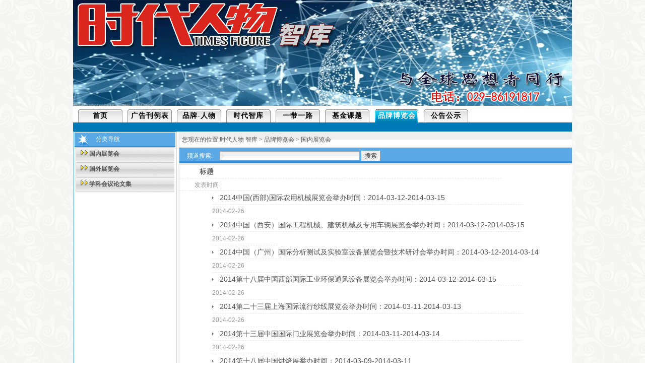

--- FILE ---
content_type: text/html
request_url: http://www.ems86.com/fuwu/class/index.php?63.html&page=15&showtj=&showhot=&author=&key=
body_size: 5855
content:
<html>
<head>
<META http-equiv="Content-Type" content="text/html; charset=utf-8">
<META content="品牌博览会_国内展览会" name=keywords>
<META content="品牌博览会_国内展览会" name=description>

<!-reload-!>

<script type=text/javascript>
function fontZoom(size)
{
   document.getElementById('con').style.fontSize=size+'px';
}
</script>
</head>
<body leftmargin=0 topmargin=0 marginwidth=0 marginheight=0><title>品牌博览会_国内展览会_时代人物  智库http://www.ems86.com/index.php</title>
<link href="../../templates/T006/images/style.css" rel="stylesheet" type="text/css">
 
<table width="990" height="210" border="0" align="center" cellpadding="0" cellspacing="0" background="../../templates/T006/images/221.gif">
  <tr>
    <td align="center">&nbsp;</td>
  </tr>
</table>
<table width="990" height="33" border="0" align="center" cellpadding="0" cellspacing="0" bgcolor="#FFFFFF">
  <tr>
    <td height="7"></td>
  </tr>
  <tr >
    <td height="26" style="padding-left:10px">
<script type="text/javascript">


var oldmenu = 144;

function changeTD(tdIndex)
{
		td = document.getElementById("td" + tdIndex);
		a = document.getElementById("a" + tdIndex);
		content = document.getElementById("content" + tdIndex);
		if(oldmenu!=0){
		tdx = document.getElementById("td" + oldmenu);
		ax = document.getElementById("a" + oldmenu);
		contentx = document.getElementById("content" + oldmenu);
		tdx.className = "hidden";
		ax.className = "nav2_link";
		contentx.className = "hiddencontent";
		}
		td.className = "active";
		a.className = "nav1_link";
		content.className = "activecontent";
		oldmenu = tdIndex;

}
</script>
<style type="text/css">
<!--
.active
{background-image:url(../../templates/T006/images/menu-4.gif);}

.hidden
{background-image:url(../../templates/T006/images/menu_bg2.gif);}

.activecontent
{}

.hiddencontent
{display: none;}


.nav1_font{font-size:14px; color:#ffffff;font-weight:bold;letter-spacing:1px;
          filter:progid:DXImageTransform.Microsoft.DropShadow(color=#000000,offX=1,offY=1,positive=true);}
A.nav1_link:link {text-decoration:none; color:#FFFFFF; font-size:14px;font-weight:bold;letter-spacing:1px;}
A.nav1_link:visited {text-decoration:none; color:#FFFFFF; font-size:14px;font-weight:bold;letter-spacing:1px;}
A.nav1_link:active {text-decoration: none;color:#FFFFFF;font-size:14px;font-weight:bold;letter-spacing:1px;}
A.nav1_link:hover {text-decoration:underline; color:#ffffff; font-size:14px;font-weight:bold;letter-spacing:1px;}

.nav2_font{font-size:14px; color:#000000;font-weight:bold;letter-spacing:1px;}
A.nav2_link:link {text-decoration:none; color:#000000; font-size:14px;font-weight:bold;letter-spacing:1px;}
A.nav2_link:visited {text-decoration:none; color:#000000; font-size:14px;font-weight:bold;letter-spacing:1px;}
A.nav2_link:active {text-decoration: none;color:#000000;font-size:14px;font-weight:bold;letter-spacing:1px;}
A.nav2_link:hover {text-decoration:underline; color:#000000; font-size:14px;font-weight:bold;letter-spacing:1px;}

A.nav_link:link {text-decoration:none; color:#FFFFFF; font-size:12px}
A.nav_link:visited {text-decoration:none; color:#FFFFFF; font-size:12px}
A.nav_link:active {text-decoration:none; color:#FFFFFF; font-size:12px}
A.nav_link:hover {text-decoration:underline; color:#EAF803; font-size:12px}
-->
</style>
<table height=26 border=0 cellpadding=0 cellspacing=0 background="../../templates/T006/images/menu_bg.gif">
   
  <tr>

		<td width="88" align="center" id="td1" class="hidden" height="26">
		
			
		<a href="../../index.php" class="nav2_link" id="a1" onMouseOver="changeTD(1); return false;" target="_self">首页</a>
			
		
	</td>

     
    <td width=10 align="center"></td>

		<td width="88" align="center" id="td86" class="hidden" height="26">
		
			
		<a href="../../page/jigou/index.php" class="nav2_link" id="a86" onMouseOver="changeTD(86); return false;" target="_blank">广告刊例表</a>
			
		
	</td>

     
    <td width=10 align="center"></td>

		<td width="88" align="center" id="td155" class="hidden" height="26">
		
			
		<a href="../../pinpai/class/" class="nav2_link" id="a155" onMouseOver="changeTD(155); return false;" target="_blank">品牌-人物</a>
			
		
	</td>

     
    <td width=10 align="center"></td>

		<td width="88" align="center" id="td157" class="hidden" height="26">
		
			
		<a href="../../lunwen/class/" class="nav2_link" id="a157" onMouseOver="changeTD(157); return false;" target="_blank">时代智库</a>
			
		
	</td>

     
    <td width=10 align="center"></td>

		<td width="88" align="center" id="td160" class="hidden" height="26">
		
			
		<a href="../../silu/class/" class="nav2_link" id="a160" onMouseOver="changeTD(160); return false;" target="_blank">一带一路</a>
			
		
	</td>

     
    <td width=10 align="center"></td>

		<td width="88" align="center" id="td156" class="hidden" height="26">
		
			
		<a href="../../keti/class/" class="nav2_link" id="a156" onMouseOver="changeTD(156); return false;" target="_blank">基金课题</a>
			
		
	</td>

     
    <td width=10 align="center"></td>
 
    
    <td width="88" align="center" id="td144" class="active" height="26"><a href="../../fuwu/class/" class="nav1_link" id="a144" onMouseOver="changeTD(144); return false;" target="_blank">
品牌博览会</a>
	</td>
   
 
    <td width=10 align="center"></td>

		<td width="88" align="center" id="td90" class="hidden" height="26">
		
			
		<a href="../../page/zhengxie/index.php" class="nav2_link" id="a90" onMouseOver="changeTD(90); return false;" target="_blank">公告公示</a>
			
		
	</td>

     
    <td width=10 align="center"></td>
 
</table>
</td>
  </tr>
</table>
<table width="990" border="0" align="center" cellpadding="0" cellspacing="0" background="../../templates/T006/images/06.gif">
  <tr>
    <td>&nbsp;</td>
  </tr>
</table>
<TABLE cellSpacing=0 cellPadding=0 width="990" align=center border=0 background="../../templates/T006/images/centerbg.gif" >
  <TBODY> 
  <TR> 
    <td valign=top width=205 background=../../templates/T006/images/leftbg.gif height=186> 
      <table height=31 cellspacing=0 cellpadding=0 width=100% background=../../templates/T006/images/lefttitle.gif border=0>
        <tbody> 
        <tr> 
          <td> 
            <table cellspacing=0 cellpadding=0 width=180 border=0>
              <tbody> 
              <tr> 
                <td width=45></td>
                <td  class="font_title"> 分类导航</td>
              </tr>
              </tbody> 
            </table>
          </td>
        </tr>
        </tbody> 
      </table>
      <table height=120 cellspacing=0 cellpadding=0 width="96%" align=center border=0>
        <tbody> 
        <tr> 
          <td valign=top>
<table width="100%" border="0" cellspacing="0" cellpadding="1" >
 
<tr>


		<td height="28" background="../../templates/T006/images/lefttitle1.gif"  style="border-bottom:1px #d2d2d2 solid;padding-left:10px"> 
		
		<img src="../../templates/T006/images/1arrow_r_on.gif" width="14" height="11">		  <a href="../../fuwu/class/?63.html" class="bigclass" target="_self">国内展览会</a>&nbsp;
		</td>
 
  </tr>
 
<tr>

		
		<td bgcolor="#f0f0f0" > 
			
		</td>
		
 
  </tr>
 
<tr>


		<td height="28" background="../../templates/T006/images/lefttitle1.gif"  style="border-bottom:1px #d2d2d2 solid;padding-left:10px"> 
		
		<img src="../../templates/T006/images/1arrow_r_on.gif" width="14" height="11">		  <a href="../../fuwu/class/?64.html" class="bigclass" target="_self">国外展览会</a>&nbsp;
		</td>
 
  </tr>
 
<tr>

		
		<td bgcolor="#f0f0f0" > 
			
		</td>
		
 
  </tr>
 
<tr>


		<td height="28" background="../../templates/T006/images/lefttitle1.gif"  style="border-bottom:1px #d2d2d2 solid;padding-left:10px"> 
		
		<img src="../../templates/T006/images/1arrow_r_on.gif" width="14" height="11">		  <a href="../../fuwu/class/?65.html" class="bigclass" target="_self">学科会议论文集</a>&nbsp;
		</td>
 
  </tr>
 
<tr>

		
		<td bgcolor="#f0f0f0" > 
			
		</td>
		
 
  </tr>
 
	</table>
</td>
        </tr>
        </tbody> 
      </table>
    </td>
    <TD vAlign=top width=6 background="../../templates/T006/images/hline.gif"></TD>
    <TD vAlign=top height=200> 
      <table width="100%" height=32 border=0 align=center cellpadding=0 cellspacing=0 background="../../templates/T006/images/navbg.gif">
        <tbody> 
        <tr> 
          <td class=nav>您现在的位置:<a class=nav href="../../">时代人物  智库</a> &gt; 
            <a href="./" class=nav>品牌博览会</a> &gt; <a href='../class/?63.html' class=nav target='_self'>国内展览会</a> </td>
        </tr>
        </tbody> 
      </table>
      <TABLE height=34 cellSpacing=0 cellPadding=0 width="100%" background=../../templates/T006/images/sbg.gif border=0>
        <TBODY> 
        <TR> 
          <TD> 
            <TABLE cellSpacing=0 cellPadding=0 width="100%" border=0>
              <TBODY> 
              <form name="search" action="../class/">
                <TR> 
                  <TD width="80" align="center" class=fontw> 频道搜索:</TD>
                  <TD> 
                    <input type="text" name="key" class="input" value="" size="38">
                    <input type="submit" name="Submit" value="搜索" class="button">
                  </TD>
                </TR>
              </form>
               
            </TABLE>
          </TD>
        </TR>
         
      </TABLE>
      <TABLE height=200 cellSpacing=0 cellPadding=0 width="100%" border=0>
        <TBODY> 
        <TR vAlign=top> 
          <TD>
<table width="100%"  cellspacing="0"  cellpadding="0">
  <tr class="newsquerytitle"> 
<li style="padding:2px 0px 2px 40px;width:600px;float:left;color:#333333; font-size:14px;font-family:Arial;font-weight:100;list-style-type:none; line-height:22px; border-bottom:1px #e8e8e8 dashed;white-space:nowrap">标题</li>
<li style="width:150px;float:left;color:#999999;padding:2px 0px 0px 30px;font-size:12px; font-family:Arial;font-weight:100;list-style-type:none; line-height:22px; border-bottom:1px #e8e8e8 dashed;white-space:nowrap;" >发表时间</li>
  </tr>
 <tr><td>

<ul >
 
<li style=" background:url(../../templates/T006/images/z_01.gif) left no-repeat;padding:2px 0px 2px 15px;width:600px;float:left;color:#333333; font-size:14px;font-family:Arial;font-weight:100;list-style-type:none; line-height:22px; border-bottom:1px #e8e8e8 dashed;white-space:nowrap"><a href="../html/?45914.html" target="_self"   >2014中国(西部)国际农用机械展览会举办时间：2014-03-12-2014-03-15</a></li>
<li style="width:130px;float:left;color:#999999;padding:2px 0px;font-size:12px; font-family:Arial;font-weight:100;list-style-type:none; line-height:22px; border-bottom:1px #e8e8e8 dashed;white-space:nowrap;" >2014-02-26</li>




</ul>

<ul >
 
<li style=" background:url(../../templates/T006/images/z_01.gif) left no-repeat;padding:2px 0px 2px 15px;width:600px;float:left;color:#333333; font-size:14px;font-family:Arial;font-weight:100;list-style-type:none; line-height:22px; border-bottom:1px #e8e8e8 dashed;white-space:nowrap"><a href="../html/?45913.html" target="_self"   >2014中国（西安）国际工程机械、建筑机械及专用车辆展览会举办时间：2014-03-12-2014-03-15</a></li>
<li style="width:130px;float:left;color:#999999;padding:2px 0px;font-size:12px; font-family:Arial;font-weight:100;list-style-type:none; line-height:22px; border-bottom:1px #e8e8e8 dashed;white-space:nowrap;" >2014-02-26</li>




</ul>

<ul >
 
<li style=" background:url(../../templates/T006/images/z_01.gif) left no-repeat;padding:2px 0px 2px 15px;width:600px;float:left;color:#333333; font-size:14px;font-family:Arial;font-weight:100;list-style-type:none; line-height:22px; border-bottom:1px #e8e8e8 dashed;white-space:nowrap"><a href="../html/?45911.html" target="_self"   >2014中国（广州）国际分析测试及实验室设备展览会暨技术研讨会举办时间：2014-03-12-2014-03-14</a></li>
<li style="width:130px;float:left;color:#999999;padding:2px 0px;font-size:12px; font-family:Arial;font-weight:100;list-style-type:none; line-height:22px; border-bottom:1px #e8e8e8 dashed;white-space:nowrap;" >2014-02-26</li>




</ul>

<ul >
 
<li style=" background:url(../../templates/T006/images/z_01.gif) left no-repeat;padding:2px 0px 2px 15px;width:600px;float:left;color:#333333; font-size:14px;font-family:Arial;font-weight:100;list-style-type:none; line-height:22px; border-bottom:1px #e8e8e8 dashed;white-space:nowrap"><a href="../html/?45909.html" target="_self"   >2014第十八届中国西部国际工业环保通风设备展览会举办时间：2014-03-12-2014-03-15</a></li>
<li style="width:130px;float:left;color:#999999;padding:2px 0px;font-size:12px; font-family:Arial;font-weight:100;list-style-type:none; line-height:22px; border-bottom:1px #e8e8e8 dashed;white-space:nowrap;" >2014-02-26</li>




</ul>

<ul >
 
<li style=" background:url(../../templates/T006/images/z_01.gif) left no-repeat;padding:2px 0px 2px 15px;width:600px;float:left;color:#333333; font-size:14px;font-family:Arial;font-weight:100;list-style-type:none; line-height:22px; border-bottom:1px #e8e8e8 dashed;white-space:nowrap"><a href="../html/?45907.html" target="_self"   >2014第二十三届上海国际流行纱线展览会举办时间：2014-03-11-2014-03-13</a></li>
<li style="width:130px;float:left;color:#999999;padding:2px 0px;font-size:12px; font-family:Arial;font-weight:100;list-style-type:none; line-height:22px; border-bottom:1px #e8e8e8 dashed;white-space:nowrap;" >2014-02-26</li>




</ul>

<ul >
 
<li style=" background:url(../../templates/T006/images/z_01.gif) left no-repeat;padding:2px 0px 2px 15px;width:600px;float:left;color:#333333; font-size:14px;font-family:Arial;font-weight:100;list-style-type:none; line-height:22px; border-bottom:1px #e8e8e8 dashed;white-space:nowrap"><a href="../html/?45906.html" target="_self"   >2014第十三届中国国际门业展览会举办时间：2014-03-11-2014-03-14</a></li>
<li style="width:130px;float:left;color:#999999;padding:2px 0px;font-size:12px; font-family:Arial;font-weight:100;list-style-type:none; line-height:22px; border-bottom:1px #e8e8e8 dashed;white-space:nowrap;" >2014-02-26</li>




</ul>

<ul >
 
<li style=" background:url(../../templates/T006/images/z_01.gif) left no-repeat;padding:2px 0px 2px 15px;width:600px;float:left;color:#333333; font-size:14px;font-family:Arial;font-weight:100;list-style-type:none; line-height:22px; border-bottom:1px #e8e8e8 dashed;white-space:nowrap"><a href="../html/?45905.html" target="_self"   >2014第十八届中国烘焙展举办时间：2014-03-09-2014-03-11</a></li>
<li style="width:130px;float:left;color:#999999;padding:2px 0px;font-size:12px; font-family:Arial;font-weight:100;list-style-type:none; line-height:22px; border-bottom:1px #e8e8e8 dashed;white-space:nowrap;" >2014-02-26</li>




</ul>

<ul >
 
<li style=" background:url(../../templates/T006/images/z_01.gif) left no-repeat;padding:2px 0px 2px 15px;width:600px;float:left;color:#333333; font-size:14px;font-family:Arial;font-weight:100;list-style-type:none; line-height:22px; border-bottom:1px #e8e8e8 dashed;white-space:nowrap"><a href="../html/?45904.html" target="_self"   >2014第二十届全国铝门窗幕墙行业年会暨铝门窗幕墙新产品博览会举办时间：2014-03-09-2014-03-11</a></li>
<li style="width:130px;float:left;color:#999999;padding:2px 0px;font-size:12px; font-family:Arial;font-weight:100;list-style-type:none; line-height:22px; border-bottom:1px #e8e8e8 dashed;white-space:nowrap;" >2014-02-26</li>




</ul>

<ul >
 
<li style=" background:url(../../templates/T006/images/z_01.gif) left no-repeat;padding:2px 0px 2px 15px;width:600px;float:left;color:#333333; font-size:14px;font-family:Arial;font-weight:100;list-style-type:none; line-height:22px; border-bottom:1px #e8e8e8 dashed;white-space:nowrap"><a href="../html/?45903.html" target="_self"   >2014长春国际照明博览会暨LED应用展举办时间：2014-03-09-2014-03-11</a></li>
<li style="width:130px;float:left;color:#999999;padding:2px 0px;font-size:12px; font-family:Arial;font-weight:100;list-style-type:none; line-height:22px; border-bottom:1px #e8e8e8 dashed;white-space:nowrap;" >2014-02-26</li>




</ul>

<ul >
 
<li style=" background:url(../../templates/T006/images/z_01.gif) left no-repeat;padding:2px 0px 2px 15px;width:600px;float:left;color:#333333; font-size:14px;font-family:Arial;font-weight:100;list-style-type:none; line-height:22px; border-bottom:1px #e8e8e8 dashed;white-space:nowrap"><a href="../html/?45902.html" target="_self"   >2014第四十届广州美博会举办时间：2014-03-09-2014-03-11</a></li>
<li style="width:130px;float:left;color:#999999;padding:2px 0px;font-size:12px; font-family:Arial;font-weight:100;list-style-type:none; line-height:22px; border-bottom:1px #e8e8e8 dashed;white-space:nowrap;" >2014-02-26</li>




</ul>

<ul >
 
<li style=" background:url(../../templates/T006/images/z_01.gif) left no-repeat;padding:2px 0px 2px 15px;width:600px;float:left;color:#333333; font-size:14px;font-family:Arial;font-weight:100;list-style-type:none; line-height:22px; border-bottom:1px #e8e8e8 dashed;white-space:nowrap"><a href="../html/?45901.html" target="_self"   >2014长春第十七届广告及LED照明博览会举办时间：2014-03-09-2014-03-11</a></li>
<li style="width:130px;float:left;color:#999999;padding:2px 0px;font-size:12px; font-family:Arial;font-weight:100;list-style-type:none; line-height:22px; border-bottom:1px #e8e8e8 dashed;white-space:nowrap;" >2014-02-26</li>




</ul>

<ul >
 
<li style=" background:url(../../templates/T006/images/z_01.gif) left no-repeat;padding:2px 0px 2px 15px;width:600px;float:left;color:#333333; font-size:14px;font-family:Arial;font-weight:100;list-style-type:none; line-height:22px; border-bottom:1px #e8e8e8 dashed;white-space:nowrap"><a href="../html/?45900.html" target="_self"   >2014第二十二届中国兰州国际LED光电照明及城市景观亮化展览会举办时间：2014-03-08-2014-03-10</a></li>
<li style="width:130px;float:left;color:#999999;padding:2px 0px;font-size:12px; font-family:Arial;font-weight:100;list-style-type:none; line-height:22px; border-bottom:1px #e8e8e8 dashed;white-space:nowrap;" >2014-02-26</li>




</ul>

<ul >
 
<li style=" background:url(../../templates/T006/images/z_01.gif) left no-repeat;padding:2px 0px 2px 15px;width:600px;float:left;color:#333333; font-size:14px;font-family:Arial;font-weight:100;list-style-type:none; line-height:22px; border-bottom:1px #e8e8e8 dashed;white-space:nowrap"><a href="../html/?45899.html" target="_self"   >2014第九届湖南LED照明技术展览会举办时间：2014-03-08-2014-03-10</a></li>
<li style="width:130px;float:left;color:#999999;padding:2px 0px;font-size:12px; font-family:Arial;font-weight:100;list-style-type:none; line-height:22px; border-bottom:1px #e8e8e8 dashed;white-space:nowrap;" >2014-02-26</li>




</ul>

<ul >
 
<li style=" background:url(../../templates/T006/images/z_01.gif) left no-repeat;padding:2px 0px 2px 15px;width:600px;float:left;color:#333333; font-size:14px;font-family:Arial;font-weight:100;list-style-type:none; line-height:22px; border-bottom:1px #e8e8e8 dashed;white-space:nowrap"><a href="../html/?45898.html" target="_self"   >2014中国南昌孕婴童产品展览会举办时间：2014-03-08-2014-03-10</a></li>
<li style="width:130px;float:left;color:#999999;padding:2px 0px;font-size:12px; font-family:Arial;font-weight:100;list-style-type:none; line-height:22px; border-bottom:1px #e8e8e8 dashed;white-space:nowrap;" >2014-02-26</li>




</ul>

<ul >
 
<li style=" background:url(../../templates/T006/images/z_01.gif) left no-repeat;padding:2px 0px 2px 15px;width:600px;float:left;color:#333333; font-size:14px;font-family:Arial;font-weight:100;list-style-type:none; line-height:22px; border-bottom:1px #e8e8e8 dashed;white-space:nowrap"><a href="../html/?45897.html" target="_self"   >2014长春国际照明博览会暨LED应用展举办时间：2014-03-08-2014-03-10</a></li>
<li style="width:130px;float:left;color:#999999;padding:2px 0px;font-size:12px; font-family:Arial;font-weight:100;list-style-type:none; line-height:22px; border-bottom:1px #e8e8e8 dashed;white-space:nowrap;" >2014-02-26</li>




</ul>

<ul >
 
<li style=" background:url(../../templates/T006/images/z_01.gif) left no-repeat;padding:2px 0px 2px 15px;width:600px;float:left;color:#333333; font-size:14px;font-family:Arial;font-weight:100;list-style-type:none; line-height:22px; border-bottom:1px #e8e8e8 dashed;white-space:nowrap"><a href="../html/?45896.html" target="_self"   >2014第二十届南京国际广告四新展览会举办时间：2014-03-08-2014-03-10</a></li>
<li style="width:130px;float:left;color:#999999;padding:2px 0px;font-size:12px; font-family:Arial;font-weight:100;list-style-type:none; line-height:22px; border-bottom:1px #e8e8e8 dashed;white-space:nowrap;" >2014-02-26</li>




</ul>

<ul >
 
<li style=" background:url(../../templates/T006/images/z_01.gif) left no-repeat;padding:2px 0px 2px 15px;width:600px;float:left;color:#333333; font-size:14px;font-family:Arial;font-weight:100;list-style-type:none; line-height:22px; border-bottom:1px #e8e8e8 dashed;white-space:nowrap"><a href="../html/?45895.html" target="_self"   >2014第七届华展云南广告四新暨LED照明展览会举办时间：2014-03-07-2014-03-09</a></li>
<li style="width:130px;float:left;color:#999999;padding:2px 0px;font-size:12px; font-family:Arial;font-weight:100;list-style-type:none; line-height:22px; border-bottom:1px #e8e8e8 dashed;white-space:nowrap;" >2014-02-26</li>




</ul>

<ul >
 
<li style=" background:url(../../templates/T006/images/z_01.gif) left no-repeat;padding:2px 0px 2px 15px;width:600px;float:left;color:#333333; font-size:14px;font-family:Arial;font-weight:100;list-style-type:none; line-height:22px; border-bottom:1px #e8e8e8 dashed;white-space:nowrap"><a href="../html/?45894.html" target="_self"   >2014中国（温州）国际工业博览会举办时间：2014-03-07-2014-03-09</a></li>
<li style="width:130px;float:left;color:#999999;padding:2px 0px;font-size:12px; font-family:Arial;font-weight:100;list-style-type:none; line-height:22px; border-bottom:1px #e8e8e8 dashed;white-space:nowrap;" >2014-02-26</li>




</ul>

<ul >
 
<li style=" background:url(../../templates/T006/images/z_01.gif) left no-repeat;padding:2px 0px 2px 15px;width:600px;float:left;color:#333333; font-size:14px;font-family:Arial;font-weight:100;list-style-type:none; line-height:22px; border-bottom:1px #e8e8e8 dashed;white-space:nowrap"><a href="../html/?45893.html" target="_self"   >2014第18届武汉广告技术及设备展览会举办时间：2014-03-07-2014-03-09</a></li>
<li style="width:130px;float:left;color:#999999;padding:2px 0px;font-size:12px; font-family:Arial;font-weight:100;list-style-type:none; line-height:22px; border-bottom:1px #e8e8e8 dashed;white-space:nowrap;" >2014-02-26</li>




</ul>

<ul >
 
<li style=" background:url(../../templates/T006/images/z_01.gif) left no-repeat;padding:2px 0px 2px 15px;width:600px;float:left;color:#333333; font-size:14px;font-family:Arial;font-weight:100;list-style-type:none; line-height:22px; border-bottom:1px #e8e8e8 dashed;white-space:nowrap"><a href="../html/?45892.html" target="_self"   >2014第十二届春季北京绿色家博会举办时间：2014-03-07-2014-03-09</a></li>
<li style="width:130px;float:left;color:#999999;padding:2px 0px;font-size:12px; font-family:Arial;font-weight:100;list-style-type:none; line-height:22px; border-bottom:1px #e8e8e8 dashed;white-space:nowrap;" >2014-02-26</li>




</ul>

</td></tr>
</table>
</TD>
        </TR>
        </TBODY> 
      </TABLE>
      <TABLE height=43 cellSpacing=0 cellPadding=4 width="100%" align=center background=../../templates/T006/images/showpage.gif border=0>
        <TBODY> 
        <TR> 
          <TD class=pagesinfo width=300>共 418 条 显示第 15 页 281-300 条</TD>
          <TD class=pages align=right><table cellspacing=1><tr><td ><a class=pages href=/fuwu/class/index.php?63.html&page=5&amp;showtj=&amp;showhot=&amp;author=&amp;key= title=""><img src=../../templates/T006/images/2arrow_l_on.gif border=0></a></td><td  ><a  class=pages href=/fuwu/class/index.php?63.html&page=14&amp;showtj=&amp;showhot=&amp;author=&amp;key= title=""><img src=../../templates/T006/images/1arrow_l_on.gif border=0></a></td><td width=3></td><td class=pages ><b>[<a class=pages  href= "/fuwu/class/index.php?63.html&page=11&amp;showtj=&amp;showhot=&amp;author=&amp;key="><b>11</b></a>]<b></td><td class=pages ><b>[<a class=pages  href= "/fuwu/class/index.php?63.html&page=12&amp;showtj=&amp;showhot=&amp;author=&amp;key="><b>12</b></a>]<b></td><td class=pages ><b>[<a class=pages  href= "/fuwu/class/index.php?63.html&page=13&amp;showtj=&amp;showhot=&amp;author=&amp;key="><b>13</b></a>]<b></td><td class=pages ><b>[<a class=pages  href= "/fuwu/class/index.php?63.html&page=14&amp;showtj=&amp;showhot=&amp;author=&amp;key="><b>14</b></a>]<b></td><td class=pagesnow><b>[15]</b></td><td class=pages ><b>[<a class=pages  href= "/fuwu/class/index.php?63.html&page=16&amp;showtj=&amp;showhot=&amp;author=&amp;key="><b>16</b></a>]<b></td><td class=pages ><b>[<a class=pages  href= "/fuwu/class/index.php?63.html&page=17&amp;showtj=&amp;showhot=&amp;author=&amp;key="><b>17</b></a>]<b></td><td class=pages ><b>[<a class=pages  href= "/fuwu/class/index.php?63.html&page=18&amp;showtj=&amp;showhot=&amp;author=&amp;key="><b>18</b></a>]<b></td><td class=pages ><b>[<a class=pages  href= "/fuwu/class/index.php?63.html&page=19&amp;showtj=&amp;showhot=&amp;author=&amp;key="><b>19</b></a>]<b></td><td class=pages ><b>[<a class=pages  href= "/fuwu/class/index.php?63.html&page=20&amp;showtj=&amp;showhot=&amp;author=&amp;key="><b>20</b></a>]<b></td><td width=3></td><td style="padding-left:3px;padding-right:3px"><a  href=/fuwu/class/index.php?63.html&page=16&amp;showtj=&amp;showhot=&amp;author=&amp;key= ><img src=../../templates/T006/images/1arrow_r_on.gif border=0></a></td><td><img src=../../templates/T006/images/2arrow_r_off.gif border=0></td></tr></table></TD>
        </TR>
        </TBODY> 
      </TABLE>
    </TD>
  </TR>
  </TBODY> 
</TABLE>
<table width="990" border="0" align="center" cellpadding="0" cellspacing="0">
  <tr>
    <td valign="top"><table width="990" border="0" align="center" cellpadding="0" cellspacing="0" background="../../templates/T006/images/044.gif">
        <tr>
          <td valign="top"><table cellspacing="0" cellpadding="0" width="100%" border="0">
            <tbody>
              <tr>
                <td height="31" colspan="2" align="middle">
<table border="0" cellspacing="0" cellpadding="0" >
 
<tr>

<td width=1><img src="../../templates/T006/images/split1.gif" width="1" height="12"></td>

<td class="btmenu"  style="padding-left:8px;padding-right:8px;" align=center nowrap >

<a href="../../page/html/index.php" class="btmenu" target="_self">关于我们</a> 

</td>

<td width=1><img src="../../templates/T006/images/split1.gif" width="1" height="12"></td>

<td class="btmenu"  style="padding-left:8px;padding-right:8px;" align=center nowrap >

<a href="../../page/govmail/index.php" class="btmenu" target="_blank">在线投稿</a> 

</td>

<td width=1><img src="../../templates/T006/images/split1.gif" width="1" height="12"></td>

<td class="btmenu"  style="padding-left:8px;padding-right:8px;" align=center nowrap >

<a href="../../page/contacts/index.php" class="btmenu" target="_self">汇款方式</a> 

</td>

<td width=1><img src="../../templates/T006/images/split1.gif" width="1" height="12"></td>

<td class="btmenu"  style="padding-left:8px;padding-right:8px;" align=center nowrap >

<a href="../../page/search/index.php" class="btmenu" target="_self">全站搜索</a> 

</td>

<td width=1><img src="../../templates/T006/images/split1.gif" width="1" height="12"></td>

<td class="btmenu"  style="padding-left:8px;padding-right:8px;" align=center nowrap >

<a href="../../page/link/index.php" class="btmenu" target="_self">友情链接</a> 

</td>

<td width=1><img src="../../templates/T006/images/split1.gif" width="1" height="12"></td>
 
</table>
</td>
              </tr>
              <tr>
                <td width="17%" height="31" align="middle"><div align="center"><font color="#000000"><script>document.write("<script src=../../stat.php?nowpage="+window.location.href+"&reffer="+escape(document.referrer)+"><\/script>")</script></font></div></td>
                <td width="83%" align="middle"><font color="#333333"><table cellPadding=0 width=800 border=0>
<tbody>
<tr>
<td rowSpan=2 width="60%">
<p>&nbsp;&nbsp;&nbsp;&nbsp;&nbsp;&nbsp;&nbsp; 说明：部分文章源于网络转载，原作者无法查证，如有侵犯版权或不同意网络资源共享，请联系指出，我们会立即进行改正或删除有关内容。<br />&nbsp;&nbsp;&nbsp;&nbsp;&nbsp;&nbsp;&nbsp; 咨询电话：<font color=#0000ff>029-86191817&nbsp; </font>投稿信箱：<a href="mailto:87610500@163.com">87610500@163.com</a></p>
<p></p></td>
<td>
<div align=center>&nbsp;</div></td></tr>
<tr>
<td align=center>
<script language=JavaScript src="http://s17.cnzz.com/stat.php?id=2447730&amp;web_id=2447730&amp;show=pic"></script>
</td></tr></tbody></table>
<script type=text/javascript>
document.body.oncopy = function () { 
setTimeout( function () { 
var text = clipboardData.getData("text");
if (text) { 
text = text + "[2]佚名..《时代人物》"+location.href; clipboardData.setData("text", text);
} 
}, 100 ) 
}
    </script></font></td>
              </tr>
            </tbody>
          </table></td>
        </tr>
    </table></td>
  </tr>
</table>
</body></html>


--- FILE ---
content_type: text/html
request_url: http://www.ems86.com/stat.php?nowpage=http://www.ems86.com/fuwu/class/index.php?63.html&page=15&showtj=&showhot=&author=&key=&reffer=
body_size: 229
content:
document.write("<img src=http://ems86.gotoip1.com/count/3/5.gif><img src=http://ems86.gotoip1.com/count/3/2.gif><img src=http://ems86.gotoip1.com/count/3/2.gif><img src=http://ems86.gotoip1.com/count/3/8.gif><img src=http://ems86.gotoip1.com/count/3/7.gif><img src=http://ems86.gotoip1.com/count/3/4.gif><img src=http://ems86.gotoip1.com/count/3/1.gif>")